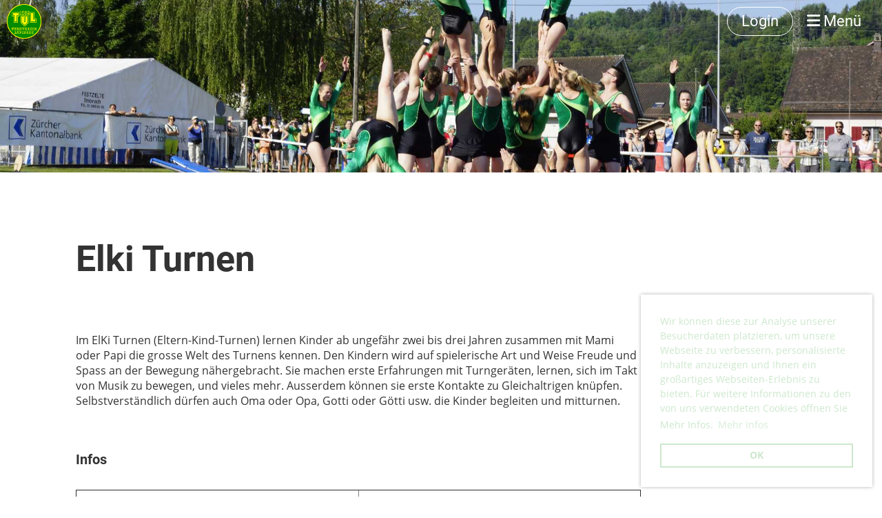

--- FILE ---
content_type: text/html;charset=UTF-8
request_url: https://tvlufingen.ch/unterriegen/elki_turnen
body_size: 5695
content:
<!DOCTYPE html>
<html lang="de">
<head>
<base href="/clubdesk/"/>

<!-- Global site tag (gtag.js) - Google Analytics -->

<script async="async" src="https://www.googletagmanager.com/gtag/js?id=G-E2JY1JVM04"></script>
<script>
  window.dataLayer = window.dataLayer || [];
  function gtag(){dataLayer.push(arguments);}
  gtag('js', new Date());

  gtag('config', 'G-E2JY1JVM04');



















</script>

    <meta http-equiv="content-type" content="text/html; charset=UTF-8">
    <meta name="viewport" content="width=device-width, initial-scale=1">

    <title>Elki Turnen - Unterriegen - TV Lufingen</title>
    <link rel="icon" type="image/png" href="fileservlet?type=image&amp;id=1001140&amp;s=djEtGIfR_Mt-DUl0OaDfsCZrHPZWcoOFs55PE9Kz1D8eWyg=">
<link rel="apple-touch-icon" href="fileservlet?type=image&amp;id=1001140&amp;s=djEtGIfR_Mt-DUl0OaDfsCZrHPZWcoOFs55PE9Kz1D8eWyg=">
<meta name="msapplication-square150x150logo" content="fileservlet?type=image&amp;id=1001140&amp;s=djEtGIfR_Mt-DUl0OaDfsCZrHPZWcoOFs55PE9Kz1D8eWyg=">
<meta name="msapplication-square310x310logo" content="fileservlet?type=image&amp;id=1001140&amp;s=djEtGIfR_Mt-DUl0OaDfsCZrHPZWcoOFs55PE9Kz1D8eWyg=">
<meta name="msapplication-square70x70logo" content="fileservlet?type=image&amp;id=1001140&amp;s=djEtGIfR_Mt-DUl0OaDfsCZrHPZWcoOFs55PE9Kz1D8eWyg=">
<meta name="msapplication-wide310x150logo" content="fileservlet?type=image&amp;id=1001140&amp;s=djEtGIfR_Mt-DUl0OaDfsCZrHPZWcoOFs55PE9Kz1D8eWyg=">
<link rel="stylesheet" type="text/css" media="all" href="v_4.5.13/shared/css/normalize.css"/>
<link rel="stylesheet" type="text/css" media="all" href="v_4.5.13/shared/css/layout.css"/>
<link rel="stylesheet" type="text/css" media="all" href="v_4.5.13/shared/css/tinyMceContent.css"/>
<link rel="stylesheet" type="text/css" media="all" href="v_4.5.13/webpage/css/admin.css"/>
<link rel="stylesheet" type="text/css" media="all" href="/clubdesk/webpage/fontawesome_6_1_1/css/all.min.css"/>
<link rel="stylesheet" type="text/css" media="all" href="/clubdesk/webpage/lightbox/featherlight-1.7.13.min.css"/>
<link rel="stylesheet" type="text/css" media="all" href="/clubdesk/webpage/aos/aos-2.3.2.css"/>
<link rel="stylesheet" type="text/css" media="all" href="/clubdesk/webpage/owl/css/owl.carousel-2.3.4.min.css"/>
<link rel="stylesheet" type="text/css" media="all" href="/clubdesk/webpage/owl/css/owl.theme.default-2.3.4.min.css"/>
<link rel="stylesheet" type="text/css" media="all" href="/clubdesk/webpage/owl/css/animate-1.0.css"/>
<link rel="stylesheet" type="text/css" media="all" href="v_4.5.13/content.css?v=1694335587576"/>
<link rel="stylesheet" type="text/css" media="all" href="v_4.5.13/shared/css/altcha-cd.css"/>
<script type="text/javascript" src="v_4.5.13/webpage/jquery_3_6_0/jquery-3.6.0.min.js"></script><script async defer src="v_4.5.13/shared/scripts/altcha_2_0_1/altcha.i18n.js" type="module"></script>
    <link rel="stylesheet" href="/clubdesk/webpage/cookieconsent/cookieconsent-3.1.1.min.css">
<link rel="stylesheet" href="genwwwfiles/page.css?v=1694335587576">

<link rel="stylesheet" href="wwwfiles/custom.css?v=1687882539129" />


</head>
<body class="cd-sidebar-empty">


<nav>
    <a href="javascript:void(0);" onclick="if (!window.location.hash) { window.location.href='/unterriegen/elki_turnen#cd-page-content'; const target = document.getElementById('cd-page-content'); let nav = document.getElementById('cd-navigation-element'); const y = target.getBoundingClientRect().top + window.scrollY - nav.offsetHeight; window.scrollTo({ top: y, behavior: 'auto' }); } else { window.location.href=window.location.href; }"onkeyup="if(event.key === 'Enter') { event.preventDefault(); this.click(); }" class="cd-skip-link" tabindex="0">Direkt zum Hauptinhalt springen</a>

    <div class="cd-navigation-bar-container cd-hide-on-edit" id="cd-navigation-element">
        <div class="cd-navigation-bar scroll-offset-desktop scroll-offset-mobile">
            <div class="cd-navigation-bar-content">
                <div class="cd-club-logo-and-name">
<a class="cd-club-logo-link" href="/aktuell"><img class="cd-club-logo" src="fileservlet?type&#61;image&amp;id&#61;1001055&amp;s&#61;djEtwO5u2GOTNDAObGorlTed5Yn3y9U2JIbkvftT9aOMtic&#61;&amp;imageFormat&#61;_512x512" alt="Logo der Webseite"></a>

</div>

                <div class="cd-filler"></div>
<a class="cd-button-login" href="/unterriegen/elki_turnen?action=login">Login</a>

                <div class="cd-separator"></div>
            <a class="cd-megamenu-button" href="javascript:void(0)">
    <i class="fas fa-bars"></i> Menü
</a>
            </div>
        </div>
        <div class="cd-megamenu-container cd-menu">
    <div class="cd-megamenu">
        <div class="cd-megamenu-content">
            <div class="cd-menu-level-1">
                <ul>
                        <li>
                            <a href="/aktuell"  data-id="_0" data-parent-id="" class="cd-menu-item  ">Aktuell</a>
                                <div class="cd-menu-level-2">
                                    <ul>
                                            <li>
                                                <a href="/aktuell/impressum"  data-id="_0_0" data-parent-id="_0" class="cd-menu-item  ">Impressum</a>
                                            </li>
                                            <li>
                                                <a href="/aktuell/showturnen"  data-id="_0_1" data-parent-id="_0" class="cd-menu-item  ">Showturnen</a>
                                            </li>
                                    </ul>
                                </div>
                        </li>
                        <li>
                            <a href="/turnverein"  data-id="_1" data-parent-id="" class="cd-menu-item  ">Turnverein</a>
                                <div class="cd-menu-level-2">
                                    <ul>
                                            <li>
                                                <a href="/turnverein/vorstand"  data-id="_1_0" data-parent-id="_1" class="cd-menu-item  ">Vorstand</a>
                                            </li>
                                            <li>
                                                <a href="/turnverein/berichte"  data-id="_1_1" data-parent-id="_1" class="cd-menu-item  ">Berichte</a>
                                            </li>
                                            <li>
                                                <a href="/turnverein/trainingslager_2023"  data-id="_1_2" data-parent-id="_1" class="cd-menu-item  ">Trainingslager 2023</a>
                                            </li>
                                            <li>
                                                <a href="/turnverein/Termine"  data-id="_1_3" data-parent-id="_1" class="cd-menu-item  ">Termine</a>
                                            </li>
                                            <li>
                                                <a href="/turnverein/Kontakt"  data-id="_1_4" data-parent-id="_1" class="cd-menu-item  ">Kontakt</a>
                                            </li>
                                    </ul>
                                </div>
                        </li>
                        <li>
                            <a href="/geraeteriege"  data-id="_2" data-parent-id="" class="cd-menu-item  ">Geräteriege</a>
                                <div class="cd-menu-level-2">
                                    <ul>
                                            <li>
                                                <a href="/geraeteriege/aktuelles"  data-id="_2_0" data-parent-id="_2" class="cd-menu-item  ">Aktuelles</a>
                                            </li>
                                            <li>
                                                <a href="/geraeteriege/berichte"  data-id="_2_1" data-parent-id="_2" class="cd-menu-item  ">Berichte</a>
                                            </li>
                                            <li>
                                                <a href="/geraeteriege/Termine"  data-id="_2_2" data-parent-id="_2" class="cd-menu-item  ">Termine</a>
                                            </li>
                                            <li>
                                                <a href="/geraeteriege/Kontakt"  data-id="_2_3" data-parent-id="_2" class="cd-menu-item  ">Kontakt</a>
                                            </li>
                                            <li>
                                                <a href="/geraeteriege/geraetelager_2024"  data-id="_2_4" data-parent-id="_2" class="cd-menu-item  ">Gerätelager 2024</a>
                                            </li>
                                    </ul>
                                </div>
                        </li>
                        <li>
                            <a href="/unterriegen"  data-id="_3" data-parent-id="" class="cd-menu-item  cd-menu-selected">Unterriegen</a>
                                <div class="cd-menu-level-2">
                                    <ul>
                                            <li>
                                                <a href="/unterriegen/elki_turnen"  data-id="_3_0" data-parent-id="_3" class="cd-menu-item cd-menu-active cd-menu-selected">Elki Turnen</a>
                                                    <div class="cd-menu-level-3">
                                                        <ul>
                                                                <li>
                                                                    <a href="/unterriegen/elki_turnen/berichte"  data-id="_3_0_0" data-parent-id="_3_0" class="cd-menu-item  ">Berichte</a>
                                                                </li>
                                                                <li>
                                                                    <a href="/unterriegen/elki_turnen/Kontakt"  data-id="_3_0_1" data-parent-id="_3_0" class="cd-menu-item  ">Kontakt</a>
                                                                </li>
                                                        </ul>
                                                    </div>
                                            </li>
                                            <li>
                                                <a href="/unterriegen/kitu_turnen"  data-id="_3_1" data-parent-id="_3" class="cd-menu-item  ">Kitu Turnen</a>
                                                    <div class="cd-menu-level-3">
                                                        <ul>
                                                                <li>
                                                                    <a href="/unterriegen/kitu_turnen/berichte"  data-id="_3_1_0" data-parent-id="_3_1" class="cd-menu-item  ">Berichte</a>
                                                                </li>
                                                                <li>
                                                                    <a href="/unterriegen/kitu_turnen/Kontakt"  data-id="_3_1_1" data-parent-id="_3_1" class="cd-menu-item  ">Kontakt</a>
                                                                </li>
                                                        </ul>
                                                    </div>
                                            </li>
                                            <li>
                                                <a href="/unterriegen/jugendturnen"  data-id="_3_2" data-parent-id="_3" class="cd-menu-item  ">Jugendturnen</a>
                                                    <div class="cd-menu-level-3">
                                                        <ul>
                                                                <li>
                                                                    <a href="/unterriegen/jugendturnen/berichte"  data-id="_3_2_0" data-parent-id="_3_2" class="cd-menu-item  ">Berichte</a>
                                                                </li>
                                                                <li>
                                                                    <a href="/unterriegen/jugendturnen/Kontakt"  data-id="_3_2_1" data-parent-id="_3_2" class="cd-menu-item  ">Kontakt</a>
                                                                </li>
                                                        </ul>
                                                    </div>
                                            </li>
                                            <li>
                                                <a href="/unterriegen/maennerriege"  data-id="_3_3" data-parent-id="_3" class="cd-menu-item  ">Männerriege</a>
                                            </li>
                                    </ul>
                                </div>
                        </li>
                        <li>
                            <a href="/galerie"  data-id="_4" data-parent-id="" class="cd-menu-item  ">Galerie</a>
                                <div class="cd-menu-level-2">
                                    <ul>
                                            <li>
                                                <a href="/galerie/2022"  data-id="_4_0" data-parent-id="_4" class="cd-menu-item  ">2022</a>
                                            </li>
                                            <li>
                                                <a href="/galerie/2021"  data-id="_4_1" data-parent-id="_4" class="cd-menu-item  ">2021</a>
                                            </li>
                                            <li>
                                                <a href="/galerie/2020"  data-id="_4_2" data-parent-id="_4" class="cd-menu-item  ">2020</a>
                                            </li>
                                            <li>
                                                <a href="/galerie/2019"  data-id="_4_3" data-parent-id="_4" class="cd-menu-item  ">2019</a>
                                            </li>
                                            <li>
                                                <a href="/galerie/2018"  data-id="_4_4" data-parent-id="_4" class="cd-menu-item  ">2018</a>
                                            </li>
                                            <li>
                                                <a href="/galerie/2017"  data-id="_4_5" data-parent-id="_4" class="cd-menu-item  ">2017</a>
                                            </li>
                                            <li>
                                                <a href="/galerie/2016"  data-id="_4_6" data-parent-id="_4" class="cd-menu-item  ">2016</a>
                                            </li>
                                            <li>
                                                <a href="/galerie/2015"  data-id="_4_7" data-parent-id="_4" class="cd-menu-item  ">2015</a>
                                            </li>
                                            <li>
                                                <a href="/galerie/2014"  data-id="_4_8" data-parent-id="_4" class="cd-menu-item  ">2014</a>
                                            </li>
                                            <li>
                                                <a href="/galerie/2013"  data-id="_4_9" data-parent-id="_4" class="cd-menu-item  ">2013</a>
                                            </li>
                                    </ul>
                                </div>
                        </li>
                        <li>
                            <a href="/datenschutz"  data-id="_5" data-parent-id="" class="cd-menu-item  ">Datenschutz</a>
                        </li>
                </ul>
            </div>
        </div>
    </div>
</div>
    </div>
</nav>

<div class="main cd-light">

        <div tabindex="0" class="cd-totop-button" onclick="topFunction()"
         onkeyup="if(event.key === 'Enter') { topFunction(); }">
        <i class="fas fa-chevron-up"></i>
    </div>


    <header class="header-wrapper">
    <div class="cd-header "><div id='section_1000698' class='cd-section cd-light cd-min-height-set' debug-label='1000698' style='min-height: 250px;'>
<span class='cd-backgroundPane cd-backgroundPosition_COVER' style='display: block; position: absolute; overflow: hidden;top: 0px;left: 0px;bottom: 0px;right: 0px;filter: blur(0px);background-image: url(fileservlet?type=image&amp;id=1001064&amp;s=djEtK1DNBxhkw_J1r_fFg6lK_9Xx-cToKmzsqk7U-VdjpjQ=);background-color: #ffffff;'>
</span>
<div class='cd-section-content'></div>
</div>
</div>
    </header>

<div class="columns-wrapper">
    <div class="columns-margins"></div>
    <div class="columns">
        <main class="content-wrapper" tabindex="-1" id="cd-page-content" >
            <div class="cd-content "><div aria-labelledby="block_1000998_title" id='section_1000753' class='cd-section' debug-label='1000753' style=''>
<div class='cd-section-content'><div class="cd-row">

    <div class="cd-col m12">
        <div data-block-type="24" class="cd-block"
     debug-label="TitleBlock:1000998"
     id="block_1000998" 
     style="" >

    <div class="cd-block-content" id="block_1000998_content"
         style="">
        <h1 id="block_1000998_title">Elki Turnen</h1></div>
    </div>
</div>
    </div>

<div class="cd-row">

    <div class="cd-col m12">
        <div data-block-type="0" class="cd-block"
     debug-label="TextBlock:1000999"
     id="block_1000999" 
     style="" >

    <div class="cd-block-content" id="block_1000999_content"
         style="">
        <p>Im ElKi Turnen (Eltern-Kind-Turnen) lernen Kinder ab ungef&auml;hr&nbsp;zwei bis drei Jahren zusammen mit Mami oder Papi die grosse Welt des Turnens kennen. Den Kindern wird auf spielerische Art und Weise Freude und Spass an der Bewegung n&auml;hergebracht. Sie machen erste Erfahrungen mit Turnger&auml;ten, lernen, sich im Takt von Musik zu bewegen, und vieles mehr. Ausserdem k&ouml;nnen sie erste Kontakte zu Gleichaltrigen kn&uuml;pfen. Selbstverst&auml;ndlich d&uuml;rfen auch Oma oder Opa, Gotti oder G&ouml;tti usw. die Kinder begleiten und mitturnen.&nbsp;</p></div>
    </div>
</div>
    </div>

<div class="cd-row">

    <div class="cd-col m12">
        <div data-block-type="24" class="cd-block"
     debug-label="TitleBlock:1001382"
     id="block_1001382" 
     style="" >

    <div class="cd-block-content" id="block_1001382_content"
         style="">
        <h3 id="block_1001382_title">Infos</h3></div>
    </div>
</div>
    </div>

<div class="cd-row">

    <div class="cd-col m12">
        <div data-block-type="0" class="cd-block"
     debug-label="TextBlock:1001379"
     id="block_1001379" 
     style="" >

    <div class="cd-block-content" id="block_1001379_content"
         style="">
        <div>
<div>
<table style="border-collapse: collapse; width: 100.001915%; border-width: 1px; border-spacing: 5px;" border="1"><colgroup><col style="width: 50%;"><col style="width: 50%;"></colgroup>
<tbody>
<tr>
<td style="border-width: 1px; padding: 5px;">Zielgruppe</td>
<td style="border-width: 1px; padding: 5px;">Kinder ab zwei/drei Jahren, welche noch nicht in den Kindergarten gehen</td>
</tr>
<tr>
<td style="border-width: 1px; padding: 5px;">Zeit</td>
<td style="border-width: 1px; padding: 5px;">dienstags von 10 bis 11 Uhr, neue Turnhalle Primarschulhaus Gsteig, Lufingen</td>
</tr>
<tr>
<td style="border-width: 1px; padding: 5px;">Ausnahme</td>
<td style="border-width: 1px; padding: 5px;">in den Schulferien findet jeweils kein Turnen statt</td>
</tr>
<tr>
<td style="border-width: 1px; padding: 5px;">Leitung</td>
<td style="border-width: 1px; padding: 5px;">Fabienne Kronberger und Ladina Casalini</td>
</tr>
<tr>
<td style="border-width: 1px; padding: 5px;">Verantwortlich</td>
<td style="border-width: 1px; padding: 5px;">Adrian Krebser</td>
</tr>
<tr>
<td style="border-width: 1px; padding: 5px;">Jahresbeitrag</td>
<td style="border-width: 1px; padding: 5px;">pro Kind CHF 130.00&nbsp;</td>
</tr>
<tr>
<td style="border-width: 1px; padding: 5px;">Zur Information</td>
<td style="border-width: 1px; padding: 5px;">Bezugspersonen turnen aktiv mit</td>
</tr>
</tbody>
</table>
</div>
</div></div>
    </div>
<div data-block-type="24" class="cd-block"
     debug-label="TitleBlock:1001381"
     id="block_1001381" 
     style="" >

    <div class="cd-block-content" id="block_1001381_content"
         style="">
        <h3 id="block_1001381_title">Anmeldung</h3></div>
    </div>
<div data-block-type="0" class="cd-block"
     debug-label="TextBlock:1001380"
     id="block_1001380" 
     style="" >

    <div class="cd-block-content" id="block_1001380_content"
         style="">
        <div>Bei <strong>Anmeldungen f&uuml;r das laufende Schuljahr </strong>bitten wir Dich,&nbsp;unter "Anmeldung" eine entsprechende&nbsp;Anfrage zu stellen. Bei hoher Nachfrage f&uuml;hren wir eine Warteliste.&nbsp;</div>
<div>&nbsp;</div>
<div><strong>Anmeldungen f&uuml;r das n&auml;chste Schuljahr </strong>werden jeweils nach den Fr&uuml;hlingsferien entgegengenommen. Bei Interesse kannst Du unter "Anmeldung" deine E-Mailadresse hinterlassen. So erh&auml;ltst&nbsp;Du zu gegebenem Zeitpunkt rechtzeitig den Zugang zum Anmeldeformular.&nbsp;</div></div>
    </div>
<div data-block-type="25" class="cd-block cd-block-center"
     debug-label="Button:1001315"
     id="block_1001315" 
     style="" >

    <div class="cd-block-content" id="block_1001315_content"
         style="">
        <a class='cd-button cd-button-secondary'
   href='/unterriegen/elki_turnen/Kontakt'
        
>
    Anmeldeformular</a>
</div>
    </div>
</div>
    </div>

</div>
</div>
</div>
        </main>

        <aside class="sidebar-wrapper">
            <div class="cd-sidebar "></div>
        </aside>
    </div>
    <div class="columns-margins"></div>
</div>


<footer>
    <div class="cd-footer "><div id='section_1000697' class='cd-section' debug-label='1000697' style=''>
<div class='cd-section-content'><div class="cd-row">

    <div class="cd-col m10">
        <div data-block-type="0" class="cd-block"
     debug-label="TextBlock:1001307"
     id="block_1001307" 
     style="" >

    <div class="cd-block-content" id="block_1001307_content"
         style="">
        <p>Copyright &copy; 2024 Turnverein Lufingen.</p>
<p><a href="/datenschutz">Datenschutz</a></p></div>
    </div>
</div>
    <div class="cd-col m2">
        <div data-block-type="23" class="cd-block"
     debug-label="SocialMedia:1001264"
     id="block_1001264" 
     style="" >

    <div class="cd-block-content" id="block_1001264_content"
         style="">
        <div style='display: inline-block'>
    <a class='cd-social-media-icon' href="https://www.facebook.com/pages/category/Community/Turnverein-Lufingen-180140615375882/" target="_blank" aria-label="Besuche uns auf Facebook"><i class="fab fa-facebook-square"></i></a><a class='cd-social-media-icon' href="https://www.youtube.com/channel/UCAIpNZbb_xhZEnqjOdA_XnA" target="_blank" aria-label="Besuche uns auf YouTube"><i class="fab fa-youtube-square"></i></a><a class='cd-social-media-icon' href="https://www.instagram.com/tvlufingen/" target="_blank" aria-label="Besuche uns auf Instagram"><i class="fab fa-instagram"></i></a></div></div>
    </div>
</div>
    </div>

</div>
</div>
</div>
</footer>
</div>
<script type="text/javascript" src="v_4.5.13/webpage/in-page-navigation.js"></script>
<script type="text/javascript" src="webpage/lightbox/featherlight-1.7.13.min.js"></script>
<script type="text/javascript" src="webpage/aos/aos-2.3.2.js"></script>
<script type="text/javascript" src="webpage/aos/aos-init-2.3.2.js"></script>
<script type="text/javascript" src="webpage/lightbox/featherlight-1.7.13.min.js"></script>
<script type="text/javascript" src="webpage/owl/owl.carousel-2.3.4-cd.js"></script>
<script type="text/javascript" src="webpage/fixes/ofi.js"></script>
<script type="text/javascript" src="webpage/fixes/captions.js"></script>
<script type="text/javascript">
objectFitImages('.cd-image-content img');
adjustCaptionContainer();
</script>
<script>  window.addEventListener('load', (event) => {
    let altchaWidgets = document.querySelectorAll('altcha-widget');
    if (!altchaWidgets || altchaWidgets.length == 0) {
      return;
    }
    for (var i = 0; i < altchaWidgets.length; i++) {
      let altchaWidget = altchaWidgets[i];
      let anchor = document.querySelector(altchaWidget.floatinganchor);
      anchor.addEventListener('mouseenter', function() { if (altchaWidget.getState() === 'verifying') { altchaWidget.removeAttribute('hidden'); } });
      anchor.addEventListener('mouseleave', function() { altchaWidget.setAttribute('hidden', 'true'); });
      altchaWidget.addEventListener('statechange', (ev) => {
        if (ev.detail.state === 'error') {
          altchaWidget.removeAttribute('hidden');
        }
      });
    }
  });
</script>

<script src="/clubdesk/webpage/cookieconsent/cookieconsent-3.1.1.min.js" type="text/javascript"></script>
<script src="genwwwfiles/page.js?v=1694335587576" type="text/javascript"></script>

<script>
function deleteAllCookies() {
    var cookies = document.cookie.split("; ");
    for (var c = 0; c < cookies.length; c++) {
        var d = window.location.hostname.split(".");
        while (d.length > 0) {
            var cookieBase = encodeURIComponent(cookies[c].split(";")[0].split("=")[0]) + '=; expires=Thu, 01-Jan-1970 00:00:01 GMT; domain=' + d.join('.') + ' ;path=';
            var p = location.pathname.split('/');
            document.cookie = cookieBase + '/';
            while (p.length > 0) {
                document.cookie = cookieBase + p.join('/');
                p.pop();
            };
            d.shift();
        }
    }
}

window.cookieconsent.initialise({
    palette: null,
    "content": {
        "message": "Wir können diese zur Analyse unserer Besucherdaten platzieren, um unsere Webseite zu verbessern, personalisierte Inhalte anzuzeigen und Ihnen ein großartiges Webseiten-Erlebnis zu bieten. Für weitere Informationen zu den von uns verwendeten Cookies öffnen Sie Mehr Infos.",
        "dismiss": "OK",
        "allow": "Akzeptieren",
        "deny": "Ablehnen",
        "link": "Mehr Infos",
        "href": "https://www.tvlufingen.ch/datenschutz"
    },
    position: "bottom-right",
    type: "",
    revokable: true,
    onStatusChange: function(status) {
        if (!this.hasConsented()) {
            deleteAllCookies();
        }
        location.reload();
    },
    cookie: {
        name: "cookieconsent_1693494550206"
    }
});

// enable keyboard operation
var element = document.querySelector('a.cc-deny');
if (element) {
    element.setAttribute('href', 'javascript:void(0);');
}
var element = document.querySelector('a.cc-allow');
if (element) {
    element.setAttribute('href', 'javascript:void(0);');
}
var element = document.querySelector('a.cc-dismiss');
if (element) {
    element.setAttribute('href', 'javascript:void(0);');
}
var element = document.querySelector('.cc-animate.cc-revoke.cc-bottom');
if (element) {
    element.setAttribute('tabindex', '0');
    element.setAttribute('onkeyup', 'if(event.key === "Enter") { event.preventDefault(); this.click(); }');
}
</script>

</body>
</html>

--- FILE ---
content_type: text/css;charset=UTF-8
request_url: https://tvlufingen.ch/clubdesk/wwwfiles/custom.css?v=1687882539129
body_size: 57
content:
.youtube-video {
  aspect-ratio: 16 / 9;
  width: 100%;
}